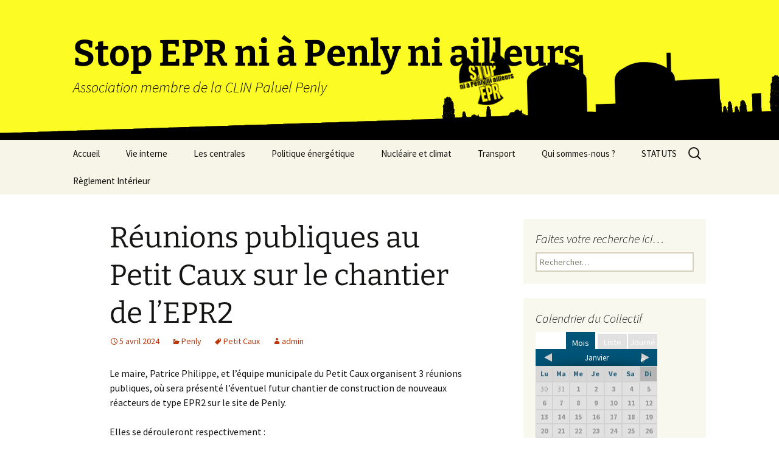

--- FILE ---
content_type: text/html; charset=UTF-8
request_url: https://stopeprpenly.org/reunions-publiques-au-petit-caux-sur-le-chantier-de-lepr2/
body_size: 16774
content:
<!DOCTYPE html>
<html dir="ltr" lang="fr-FR" prefix="og: https://ogp.me/ns#">
<head>
	<meta charset="UTF-8">
	<meta name="viewport" content="width=device-width, initial-scale=1.0">
	<title>Réunions publiques au Petit Caux sur le chantier de l’EPR2 - Stop EPR ni à Penly ni ailleurs</title>
	<link rel="profile" href="https://gmpg.org/xfn/11">
	<link rel="pingback" href="https://stopeprpenly.org/xmlrpc.php">
	
		<!-- All in One SEO 4.8.5 - aioseo.com -->
	<meta name="description" content="L&#039;équipe municipale du Petit Caux planifie 3 réunions pour présenter l&#039;éventuel futur chantier de l&#039;EPR2 de Penly." />
	<meta name="robots" content="max-image-preview:large" />
	<meta name="author" content="admin"/>
	<link rel="canonical" href="https://stopeprpenly.org/reunions-publiques-au-petit-caux-sur-le-chantier-de-lepr2/" />
	<meta name="generator" content="All in One SEO (AIOSEO) 4.8.5" />
		<meta property="og:locale" content="fr_FR" />
		<meta property="og:site_name" content="Stop EPR ni à Penly ni ailleurs - Association membre de la CLIN Paluel Penly" />
		<meta property="og:type" content="article" />
		<meta property="og:title" content="Réunions publiques au Petit Caux sur le chantier de l’EPR2 - Stop EPR ni à Penly ni ailleurs" />
		<meta property="og:description" content="L&#039;équipe municipale du Petit Caux planifie 3 réunions pour présenter l&#039;éventuel futur chantier de l&#039;EPR2 de Penly." />
		<meta property="og:url" content="https://stopeprpenly.org/reunions-publiques-au-petit-caux-sur-le-chantier-de-lepr2/" />
		<meta property="og:image" content="https://stopeprpenly.org/wp-content/uploads/2024/05/logo.jpg" />
		<meta property="og:image:secure_url" content="https://stopeprpenly.org/wp-content/uploads/2024/05/logo.jpg" />
		<meta property="og:image:width" content="200" />
		<meta property="og:image:height" content="196" />
		<meta property="article:published_time" content="2024-04-05T12:24:13+00:00" />
		<meta property="article:modified_time" content="2024-04-17T05:29:42+00:00" />
		<meta name="twitter:card" content="summary_large_image" />
		<meta name="twitter:site" content="@stopeprpenly" />
		<meta name="twitter:title" content="Réunions publiques au Petit Caux sur le chantier de l’EPR2 - Stop EPR ni à Penly ni ailleurs" />
		<meta name="twitter:description" content="L&#039;équipe municipale du Petit Caux planifie 3 réunions pour présenter l&#039;éventuel futur chantier de l&#039;EPR2 de Penly." />
		<meta name="twitter:creator" content="@stopeprpenly" />
		<meta name="twitter:image" content="https://stopeprpenly.org/wp-content/uploads/2024/05/logo.jpg" />
		<script type="application/ld+json" class="aioseo-schema">
			{"@context":"https:\/\/schema.org","@graph":[{"@type":"BlogPosting","@id":"https:\/\/stopeprpenly.org\/reunions-publiques-au-petit-caux-sur-le-chantier-de-lepr2\/#blogposting","name":"R\u00e9unions publiques au Petit Caux sur le chantier de l\u2019EPR2 - Stop EPR ni \u00e0 Penly ni ailleurs","headline":"R\u00e9unions publiques au Petit Caux sur le chantier de l&rsquo;EPR2","author":{"@id":"https:\/\/stopeprpenly.org\/author\/admin\/#author"},"publisher":{"@id":"https:\/\/stopeprpenly.org\/#organization"},"image":{"@type":"ImageObject","url":"https:\/\/upload.wikimedia.org\/wikipedia\/commons\/thumb\/1\/13\/Penly_nuclear_power_plant_-_aerial_view.jpg\/1024px-Penly_nuclear_power_plant_-_aerial_view.jpg","@id":"https:\/\/stopeprpenly.org\/reunions-publiques-au-petit-caux-sur-le-chantier-de-lepr2\/#articleImage"},"datePublished":"2024-04-05T14:24:13+02:00","dateModified":"2024-04-17T07:29:42+02:00","inLanguage":"fr-FR","mainEntityOfPage":{"@id":"https:\/\/stopeprpenly.org\/reunions-publiques-au-petit-caux-sur-le-chantier-de-lepr2\/#webpage"},"isPartOf":{"@id":"https:\/\/stopeprpenly.org\/reunions-publiques-au-petit-caux-sur-le-chantier-de-lepr2\/#webpage"},"articleSection":"Penly, Petit Caux"},{"@type":"BreadcrumbList","@id":"https:\/\/stopeprpenly.org\/reunions-publiques-au-petit-caux-sur-le-chantier-de-lepr2\/#breadcrumblist","itemListElement":[{"@type":"ListItem","@id":"https:\/\/stopeprpenly.org#listItem","position":1,"name":"Domicile","item":"https:\/\/stopeprpenly.org","nextItem":{"@type":"ListItem","@id":"https:\/\/stopeprpenly.org\/centrales\/#listItem","name":"Les centrales"}},{"@type":"ListItem","@id":"https:\/\/stopeprpenly.org\/centrales\/#listItem","position":2,"name":"Les centrales","item":"https:\/\/stopeprpenly.org\/centrales\/","nextItem":{"@type":"ListItem","@id":"https:\/\/stopeprpenly.org\/centrales\/centrale-penly\/#listItem","name":"Penly"},"previousItem":{"@type":"ListItem","@id":"https:\/\/stopeprpenly.org#listItem","name":"Domicile"}},{"@type":"ListItem","@id":"https:\/\/stopeprpenly.org\/centrales\/centrale-penly\/#listItem","position":3,"name":"Penly","item":"https:\/\/stopeprpenly.org\/centrales\/centrale-penly\/","nextItem":{"@type":"ListItem","@id":"https:\/\/stopeprpenly.org\/reunions-publiques-au-petit-caux-sur-le-chantier-de-lepr2\/#listItem","name":"R\u00e9unions publiques au Petit Caux sur le chantier de l&rsquo;EPR2"},"previousItem":{"@type":"ListItem","@id":"https:\/\/stopeprpenly.org\/centrales\/#listItem","name":"Les centrales"}},{"@type":"ListItem","@id":"https:\/\/stopeprpenly.org\/reunions-publiques-au-petit-caux-sur-le-chantier-de-lepr2\/#listItem","position":4,"name":"R\u00e9unions publiques au Petit Caux sur le chantier de l&rsquo;EPR2","previousItem":{"@type":"ListItem","@id":"https:\/\/stopeprpenly.org\/centrales\/centrale-penly\/#listItem","name":"Penly"}}]},{"@type":"Organization","@id":"https:\/\/stopeprpenly.org\/#organization","name":"Stop EPR ni \u00e0 Penly ni ailleurs","description":"Association membre de la CLIN Paluel Penly","url":"https:\/\/stopeprpenly.org\/","logo":{"@type":"ImageObject","url":"https:\/\/stopeprpenly.org\/wp-content\/uploads\/2024\/05\/logo.jpg","@id":"https:\/\/stopeprpenly.org\/reunions-publiques-au-petit-caux-sur-le-chantier-de-lepr2\/#organizationLogo","width":200,"height":196},"image":{"@id":"https:\/\/stopeprpenly.org\/reunions-publiques-au-petit-caux-sur-le-chantier-de-lepr2\/#organizationLogo"},"sameAs":["https:\/\/twitter.com\/stopeprpenly","https:\/\/instagram.com\/stopeprpenly","https:\/\/www.youtube.com\/@stopeprpenly"]},{"@type":"Person","@id":"https:\/\/stopeprpenly.org\/author\/admin\/#author","url":"https:\/\/stopeprpenly.org\/author\/admin\/","name":"admin"},{"@type":"WebPage","@id":"https:\/\/stopeprpenly.org\/reunions-publiques-au-petit-caux-sur-le-chantier-de-lepr2\/#webpage","url":"https:\/\/stopeprpenly.org\/reunions-publiques-au-petit-caux-sur-le-chantier-de-lepr2\/","name":"R\u00e9unions publiques au Petit Caux sur le chantier de l\u2019EPR2 - Stop EPR ni \u00e0 Penly ni ailleurs","description":"L'\u00e9quipe municipale du Petit Caux planifie 3 r\u00e9unions pour pr\u00e9senter l'\u00e9ventuel futur chantier de l'EPR2 de Penly.","inLanguage":"fr-FR","isPartOf":{"@id":"https:\/\/stopeprpenly.org\/#website"},"breadcrumb":{"@id":"https:\/\/stopeprpenly.org\/reunions-publiques-au-petit-caux-sur-le-chantier-de-lepr2\/#breadcrumblist"},"author":{"@id":"https:\/\/stopeprpenly.org\/author\/admin\/#author"},"creator":{"@id":"https:\/\/stopeprpenly.org\/author\/admin\/#author"},"datePublished":"2024-04-05T14:24:13+02:00","dateModified":"2024-04-17T07:29:42+02:00"},{"@type":"WebSite","@id":"https:\/\/stopeprpenly.org\/#website","url":"https:\/\/stopeprpenly.org\/","name":"Stop EPR ni \u00e0 Penly ni ailleurs","description":"Association membre de la CLIN Paluel Penly","inLanguage":"fr-FR","publisher":{"@id":"https:\/\/stopeprpenly.org\/#organization"}}]}
		</script>
		<!-- All in One SEO -->

<link rel="alternate" type="application/rss+xml" title="Stop EPR ni à Penly ni ailleurs &raquo; Flux" href="https://stopeprpenly.org/feed/" />
<link rel="alternate" type="application/rss+xml" title="Stop EPR ni à Penly ni ailleurs &raquo; Flux des commentaires" href="https://stopeprpenly.org/comments/feed/" />
<link rel="alternate" title="oEmbed (JSON)" type="application/json+oembed" href="https://stopeprpenly.org/wp-json/oembed/1.0/embed?url=https%3A%2F%2Fstopeprpenly.org%2Freunions-publiques-au-petit-caux-sur-le-chantier-de-lepr2%2F" />
<link rel="alternate" title="oEmbed (XML)" type="text/xml+oembed" href="https://stopeprpenly.org/wp-json/oembed/1.0/embed?url=https%3A%2F%2Fstopeprpenly.org%2Freunions-publiques-au-petit-caux-sur-le-chantier-de-lepr2%2F&#038;format=xml" />
<style id='wp-img-auto-sizes-contain-inline-css'>
img:is([sizes=auto i],[sizes^="auto," i]){contain-intrinsic-size:3000px 1500px}
/*# sourceURL=wp-img-auto-sizes-contain-inline-css */
</style>
<style id='wp-emoji-styles-inline-css'>

	img.wp-smiley, img.emoji {
		display: inline !important;
		border: none !important;
		box-shadow: none !important;
		height: 1em !important;
		width: 1em !important;
		margin: 0 0.07em !important;
		vertical-align: -0.1em !important;
		background: none !important;
		padding: 0 !important;
	}
/*# sourceURL=wp-emoji-styles-inline-css */
</style>
<style id='wp-block-library-inline-css'>
:root{--wp-block-synced-color:#7a00df;--wp-block-synced-color--rgb:122,0,223;--wp-bound-block-color:var(--wp-block-synced-color);--wp-editor-canvas-background:#ddd;--wp-admin-theme-color:#007cba;--wp-admin-theme-color--rgb:0,124,186;--wp-admin-theme-color-darker-10:#006ba1;--wp-admin-theme-color-darker-10--rgb:0,107,160.5;--wp-admin-theme-color-darker-20:#005a87;--wp-admin-theme-color-darker-20--rgb:0,90,135;--wp-admin-border-width-focus:2px}@media (min-resolution:192dpi){:root{--wp-admin-border-width-focus:1.5px}}.wp-element-button{cursor:pointer}:root .has-very-light-gray-background-color{background-color:#eee}:root .has-very-dark-gray-background-color{background-color:#313131}:root .has-very-light-gray-color{color:#eee}:root .has-very-dark-gray-color{color:#313131}:root .has-vivid-green-cyan-to-vivid-cyan-blue-gradient-background{background:linear-gradient(135deg,#00d084,#0693e3)}:root .has-purple-crush-gradient-background{background:linear-gradient(135deg,#34e2e4,#4721fb 50%,#ab1dfe)}:root .has-hazy-dawn-gradient-background{background:linear-gradient(135deg,#faaca8,#dad0ec)}:root .has-subdued-olive-gradient-background{background:linear-gradient(135deg,#fafae1,#67a671)}:root .has-atomic-cream-gradient-background{background:linear-gradient(135deg,#fdd79a,#004a59)}:root .has-nightshade-gradient-background{background:linear-gradient(135deg,#330968,#31cdcf)}:root .has-midnight-gradient-background{background:linear-gradient(135deg,#020381,#2874fc)}:root{--wp--preset--font-size--normal:16px;--wp--preset--font-size--huge:42px}.has-regular-font-size{font-size:1em}.has-larger-font-size{font-size:2.625em}.has-normal-font-size{font-size:var(--wp--preset--font-size--normal)}.has-huge-font-size{font-size:var(--wp--preset--font-size--huge)}.has-text-align-center{text-align:center}.has-text-align-left{text-align:left}.has-text-align-right{text-align:right}.has-fit-text{white-space:nowrap!important}#end-resizable-editor-section{display:none}.aligncenter{clear:both}.items-justified-left{justify-content:flex-start}.items-justified-center{justify-content:center}.items-justified-right{justify-content:flex-end}.items-justified-space-between{justify-content:space-between}.screen-reader-text{border:0;clip-path:inset(50%);height:1px;margin:-1px;overflow:hidden;padding:0;position:absolute;width:1px;word-wrap:normal!important}.screen-reader-text:focus{background-color:#ddd;clip-path:none;color:#444;display:block;font-size:1em;height:auto;left:5px;line-height:normal;padding:15px 23px 14px;text-decoration:none;top:5px;width:auto;z-index:100000}html :where(.has-border-color){border-style:solid}html :where([style*=border-top-color]){border-top-style:solid}html :where([style*=border-right-color]){border-right-style:solid}html :where([style*=border-bottom-color]){border-bottom-style:solid}html :where([style*=border-left-color]){border-left-style:solid}html :where([style*=border-width]){border-style:solid}html :where([style*=border-top-width]){border-top-style:solid}html :where([style*=border-right-width]){border-right-style:solid}html :where([style*=border-bottom-width]){border-bottom-style:solid}html :where([style*=border-left-width]){border-left-style:solid}html :where(img[class*=wp-image-]){height:auto;max-width:100%}:where(figure){margin:0 0 1em}html :where(.is-position-sticky){--wp-admin--admin-bar--position-offset:var(--wp-admin--admin-bar--height,0px)}@media screen and (max-width:600px){html :where(.is-position-sticky){--wp-admin--admin-bar--position-offset:0px}}

/*# sourceURL=wp-block-library-inline-css */
</style><style id='wp-block-image-inline-css'>
.wp-block-image>a,.wp-block-image>figure>a{display:inline-block}.wp-block-image img{box-sizing:border-box;height:auto;max-width:100%;vertical-align:bottom}@media not (prefers-reduced-motion){.wp-block-image img.hide{visibility:hidden}.wp-block-image img.show{animation:show-content-image .4s}}.wp-block-image[style*=border-radius] img,.wp-block-image[style*=border-radius]>a{border-radius:inherit}.wp-block-image.has-custom-border img{box-sizing:border-box}.wp-block-image.aligncenter{text-align:center}.wp-block-image.alignfull>a,.wp-block-image.alignwide>a{width:100%}.wp-block-image.alignfull img,.wp-block-image.alignwide img{height:auto;width:100%}.wp-block-image .aligncenter,.wp-block-image .alignleft,.wp-block-image .alignright,.wp-block-image.aligncenter,.wp-block-image.alignleft,.wp-block-image.alignright{display:table}.wp-block-image .aligncenter>figcaption,.wp-block-image .alignleft>figcaption,.wp-block-image .alignright>figcaption,.wp-block-image.aligncenter>figcaption,.wp-block-image.alignleft>figcaption,.wp-block-image.alignright>figcaption{caption-side:bottom;display:table-caption}.wp-block-image .alignleft{float:left;margin:.5em 1em .5em 0}.wp-block-image .alignright{float:right;margin:.5em 0 .5em 1em}.wp-block-image .aligncenter{margin-left:auto;margin-right:auto}.wp-block-image :where(figcaption){margin-bottom:1em;margin-top:.5em}.wp-block-image.is-style-circle-mask img{border-radius:9999px}@supports ((-webkit-mask-image:none) or (mask-image:none)) or (-webkit-mask-image:none){.wp-block-image.is-style-circle-mask img{border-radius:0;-webkit-mask-image:url('data:image/svg+xml;utf8,<svg viewBox="0 0 100 100" xmlns="http://www.w3.org/2000/svg"><circle cx="50" cy="50" r="50"/></svg>');mask-image:url('data:image/svg+xml;utf8,<svg viewBox="0 0 100 100" xmlns="http://www.w3.org/2000/svg"><circle cx="50" cy="50" r="50"/></svg>');mask-mode:alpha;-webkit-mask-position:center;mask-position:center;-webkit-mask-repeat:no-repeat;mask-repeat:no-repeat;-webkit-mask-size:contain;mask-size:contain}}:root :where(.wp-block-image.is-style-rounded img,.wp-block-image .is-style-rounded img){border-radius:9999px}.wp-block-image figure{margin:0}.wp-lightbox-container{display:flex;flex-direction:column;position:relative}.wp-lightbox-container img{cursor:zoom-in}.wp-lightbox-container img:hover+button{opacity:1}.wp-lightbox-container button{align-items:center;backdrop-filter:blur(16px) saturate(180%);background-color:#5a5a5a40;border:none;border-radius:4px;cursor:zoom-in;display:flex;height:20px;justify-content:center;opacity:0;padding:0;position:absolute;right:16px;text-align:center;top:16px;width:20px;z-index:100}@media not (prefers-reduced-motion){.wp-lightbox-container button{transition:opacity .2s ease}}.wp-lightbox-container button:focus-visible{outline:3px auto #5a5a5a40;outline:3px auto -webkit-focus-ring-color;outline-offset:3px}.wp-lightbox-container button:hover{cursor:pointer;opacity:1}.wp-lightbox-container button:focus{opacity:1}.wp-lightbox-container button:focus,.wp-lightbox-container button:hover,.wp-lightbox-container button:not(:hover):not(:active):not(.has-background){background-color:#5a5a5a40;border:none}.wp-lightbox-overlay{box-sizing:border-box;cursor:zoom-out;height:100vh;left:0;overflow:hidden;position:fixed;top:0;visibility:hidden;width:100%;z-index:100000}.wp-lightbox-overlay .close-button{align-items:center;cursor:pointer;display:flex;justify-content:center;min-height:40px;min-width:40px;padding:0;position:absolute;right:calc(env(safe-area-inset-right) + 16px);top:calc(env(safe-area-inset-top) + 16px);z-index:5000000}.wp-lightbox-overlay .close-button:focus,.wp-lightbox-overlay .close-button:hover,.wp-lightbox-overlay .close-button:not(:hover):not(:active):not(.has-background){background:none;border:none}.wp-lightbox-overlay .lightbox-image-container{height:var(--wp--lightbox-container-height);left:50%;overflow:hidden;position:absolute;top:50%;transform:translate(-50%,-50%);transform-origin:top left;width:var(--wp--lightbox-container-width);z-index:9999999999}.wp-lightbox-overlay .wp-block-image{align-items:center;box-sizing:border-box;display:flex;height:100%;justify-content:center;margin:0;position:relative;transform-origin:0 0;width:100%;z-index:3000000}.wp-lightbox-overlay .wp-block-image img{height:var(--wp--lightbox-image-height);min-height:var(--wp--lightbox-image-height);min-width:var(--wp--lightbox-image-width);width:var(--wp--lightbox-image-width)}.wp-lightbox-overlay .wp-block-image figcaption{display:none}.wp-lightbox-overlay button{background:none;border:none}.wp-lightbox-overlay .scrim{background-color:#fff;height:100%;opacity:.9;position:absolute;width:100%;z-index:2000000}.wp-lightbox-overlay.active{visibility:visible}@media not (prefers-reduced-motion){.wp-lightbox-overlay.active{animation:turn-on-visibility .25s both}.wp-lightbox-overlay.active img{animation:turn-on-visibility .35s both}.wp-lightbox-overlay.show-closing-animation:not(.active){animation:turn-off-visibility .35s both}.wp-lightbox-overlay.show-closing-animation:not(.active) img{animation:turn-off-visibility .25s both}.wp-lightbox-overlay.zoom.active{animation:none;opacity:1;visibility:visible}.wp-lightbox-overlay.zoom.active .lightbox-image-container{animation:lightbox-zoom-in .4s}.wp-lightbox-overlay.zoom.active .lightbox-image-container img{animation:none}.wp-lightbox-overlay.zoom.active .scrim{animation:turn-on-visibility .4s forwards}.wp-lightbox-overlay.zoom.show-closing-animation:not(.active){animation:none}.wp-lightbox-overlay.zoom.show-closing-animation:not(.active) .lightbox-image-container{animation:lightbox-zoom-out .4s}.wp-lightbox-overlay.zoom.show-closing-animation:not(.active) .lightbox-image-container img{animation:none}.wp-lightbox-overlay.zoom.show-closing-animation:not(.active) .scrim{animation:turn-off-visibility .4s forwards}}@keyframes show-content-image{0%{visibility:hidden}99%{visibility:hidden}to{visibility:visible}}@keyframes turn-on-visibility{0%{opacity:0}to{opacity:1}}@keyframes turn-off-visibility{0%{opacity:1;visibility:visible}99%{opacity:0;visibility:visible}to{opacity:0;visibility:hidden}}@keyframes lightbox-zoom-in{0%{transform:translate(calc((-100vw + var(--wp--lightbox-scrollbar-width))/2 + var(--wp--lightbox-initial-left-position)),calc(-50vh + var(--wp--lightbox-initial-top-position))) scale(var(--wp--lightbox-scale))}to{transform:translate(-50%,-50%) scale(1)}}@keyframes lightbox-zoom-out{0%{transform:translate(-50%,-50%) scale(1);visibility:visible}99%{visibility:visible}to{transform:translate(calc((-100vw + var(--wp--lightbox-scrollbar-width))/2 + var(--wp--lightbox-initial-left-position)),calc(-50vh + var(--wp--lightbox-initial-top-position))) scale(var(--wp--lightbox-scale));visibility:hidden}}
/*# sourceURL=https://stopeprpenly.org/wp-includes/blocks/image/style.min.css */
</style>
<style id='wp-block-image-theme-inline-css'>
:root :where(.wp-block-image figcaption){color:#555;font-size:13px;text-align:center}.is-dark-theme :root :where(.wp-block-image figcaption){color:#ffffffa6}.wp-block-image{margin:0 0 1em}
/*# sourceURL=https://stopeprpenly.org/wp-includes/blocks/image/theme.min.css */
</style>
<style id='wp-block-paragraph-inline-css'>
.is-small-text{font-size:.875em}.is-regular-text{font-size:1em}.is-large-text{font-size:2.25em}.is-larger-text{font-size:3em}.has-drop-cap:not(:focus):first-letter{float:left;font-size:8.4em;font-style:normal;font-weight:100;line-height:.68;margin:.05em .1em 0 0;text-transform:uppercase}body.rtl .has-drop-cap:not(:focus):first-letter{float:none;margin-left:.1em}p.has-drop-cap.has-background{overflow:hidden}:root :where(p.has-background){padding:1.25em 2.375em}:where(p.has-text-color:not(.has-link-color)) a{color:inherit}p.has-text-align-left[style*="writing-mode:vertical-lr"],p.has-text-align-right[style*="writing-mode:vertical-rl"]{rotate:180deg}
/*# sourceURL=https://stopeprpenly.org/wp-includes/blocks/paragraph/style.min.css */
</style>
<style id='global-styles-inline-css'>
:root{--wp--preset--aspect-ratio--square: 1;--wp--preset--aspect-ratio--4-3: 4/3;--wp--preset--aspect-ratio--3-4: 3/4;--wp--preset--aspect-ratio--3-2: 3/2;--wp--preset--aspect-ratio--2-3: 2/3;--wp--preset--aspect-ratio--16-9: 16/9;--wp--preset--aspect-ratio--9-16: 9/16;--wp--preset--color--black: #000000;--wp--preset--color--cyan-bluish-gray: #abb8c3;--wp--preset--color--white: #fff;--wp--preset--color--pale-pink: #f78da7;--wp--preset--color--vivid-red: #cf2e2e;--wp--preset--color--luminous-vivid-orange: #ff6900;--wp--preset--color--luminous-vivid-amber: #fcb900;--wp--preset--color--light-green-cyan: #7bdcb5;--wp--preset--color--vivid-green-cyan: #00d084;--wp--preset--color--pale-cyan-blue: #8ed1fc;--wp--preset--color--vivid-cyan-blue: #0693e3;--wp--preset--color--vivid-purple: #9b51e0;--wp--preset--color--dark-gray: #141412;--wp--preset--color--red: #bc360a;--wp--preset--color--medium-orange: #db572f;--wp--preset--color--light-orange: #ea9629;--wp--preset--color--yellow: #fbca3c;--wp--preset--color--dark-brown: #220e10;--wp--preset--color--medium-brown: #722d19;--wp--preset--color--light-brown: #eadaa6;--wp--preset--color--beige: #e8e5ce;--wp--preset--color--off-white: #f7f5e7;--wp--preset--gradient--vivid-cyan-blue-to-vivid-purple: linear-gradient(135deg,rgb(6,147,227) 0%,rgb(155,81,224) 100%);--wp--preset--gradient--light-green-cyan-to-vivid-green-cyan: linear-gradient(135deg,rgb(122,220,180) 0%,rgb(0,208,130) 100%);--wp--preset--gradient--luminous-vivid-amber-to-luminous-vivid-orange: linear-gradient(135deg,rgb(252,185,0) 0%,rgb(255,105,0) 100%);--wp--preset--gradient--luminous-vivid-orange-to-vivid-red: linear-gradient(135deg,rgb(255,105,0) 0%,rgb(207,46,46) 100%);--wp--preset--gradient--very-light-gray-to-cyan-bluish-gray: linear-gradient(135deg,rgb(238,238,238) 0%,rgb(169,184,195) 100%);--wp--preset--gradient--cool-to-warm-spectrum: linear-gradient(135deg,rgb(74,234,220) 0%,rgb(151,120,209) 20%,rgb(207,42,186) 40%,rgb(238,44,130) 60%,rgb(251,105,98) 80%,rgb(254,248,76) 100%);--wp--preset--gradient--blush-light-purple: linear-gradient(135deg,rgb(255,206,236) 0%,rgb(152,150,240) 100%);--wp--preset--gradient--blush-bordeaux: linear-gradient(135deg,rgb(254,205,165) 0%,rgb(254,45,45) 50%,rgb(107,0,62) 100%);--wp--preset--gradient--luminous-dusk: linear-gradient(135deg,rgb(255,203,112) 0%,rgb(199,81,192) 50%,rgb(65,88,208) 100%);--wp--preset--gradient--pale-ocean: linear-gradient(135deg,rgb(255,245,203) 0%,rgb(182,227,212) 50%,rgb(51,167,181) 100%);--wp--preset--gradient--electric-grass: linear-gradient(135deg,rgb(202,248,128) 0%,rgb(113,206,126) 100%);--wp--preset--gradient--midnight: linear-gradient(135deg,rgb(2,3,129) 0%,rgb(40,116,252) 100%);--wp--preset--gradient--autumn-brown: linear-gradient(135deg, rgba(226,45,15,1) 0%, rgba(158,25,13,1) 100%);--wp--preset--gradient--sunset-yellow: linear-gradient(135deg, rgba(233,139,41,1) 0%, rgba(238,179,95,1) 100%);--wp--preset--gradient--light-sky: linear-gradient(135deg,rgba(228,228,228,1.0) 0%,rgba(208,225,252,1.0) 100%);--wp--preset--gradient--dark-sky: linear-gradient(135deg,rgba(0,0,0,1.0) 0%,rgba(56,61,69,1.0) 100%);--wp--preset--font-size--small: 13px;--wp--preset--font-size--medium: 20px;--wp--preset--font-size--large: 36px;--wp--preset--font-size--x-large: 42px;--wp--preset--spacing--20: 0.44rem;--wp--preset--spacing--30: 0.67rem;--wp--preset--spacing--40: 1rem;--wp--preset--spacing--50: 1.5rem;--wp--preset--spacing--60: 2.25rem;--wp--preset--spacing--70: 3.38rem;--wp--preset--spacing--80: 5.06rem;--wp--preset--shadow--natural: 6px 6px 9px rgba(0, 0, 0, 0.2);--wp--preset--shadow--deep: 12px 12px 50px rgba(0, 0, 0, 0.4);--wp--preset--shadow--sharp: 6px 6px 0px rgba(0, 0, 0, 0.2);--wp--preset--shadow--outlined: 6px 6px 0px -3px rgb(255, 255, 255), 6px 6px rgb(0, 0, 0);--wp--preset--shadow--crisp: 6px 6px 0px rgb(0, 0, 0);}:where(.is-layout-flex){gap: 0.5em;}:where(.is-layout-grid){gap: 0.5em;}body .is-layout-flex{display: flex;}.is-layout-flex{flex-wrap: wrap;align-items: center;}.is-layout-flex > :is(*, div){margin: 0;}body .is-layout-grid{display: grid;}.is-layout-grid > :is(*, div){margin: 0;}:where(.wp-block-columns.is-layout-flex){gap: 2em;}:where(.wp-block-columns.is-layout-grid){gap: 2em;}:where(.wp-block-post-template.is-layout-flex){gap: 1.25em;}:where(.wp-block-post-template.is-layout-grid){gap: 1.25em;}.has-black-color{color: var(--wp--preset--color--black) !important;}.has-cyan-bluish-gray-color{color: var(--wp--preset--color--cyan-bluish-gray) !important;}.has-white-color{color: var(--wp--preset--color--white) !important;}.has-pale-pink-color{color: var(--wp--preset--color--pale-pink) !important;}.has-vivid-red-color{color: var(--wp--preset--color--vivid-red) !important;}.has-luminous-vivid-orange-color{color: var(--wp--preset--color--luminous-vivid-orange) !important;}.has-luminous-vivid-amber-color{color: var(--wp--preset--color--luminous-vivid-amber) !important;}.has-light-green-cyan-color{color: var(--wp--preset--color--light-green-cyan) !important;}.has-vivid-green-cyan-color{color: var(--wp--preset--color--vivid-green-cyan) !important;}.has-pale-cyan-blue-color{color: var(--wp--preset--color--pale-cyan-blue) !important;}.has-vivid-cyan-blue-color{color: var(--wp--preset--color--vivid-cyan-blue) !important;}.has-vivid-purple-color{color: var(--wp--preset--color--vivid-purple) !important;}.has-black-background-color{background-color: var(--wp--preset--color--black) !important;}.has-cyan-bluish-gray-background-color{background-color: var(--wp--preset--color--cyan-bluish-gray) !important;}.has-white-background-color{background-color: var(--wp--preset--color--white) !important;}.has-pale-pink-background-color{background-color: var(--wp--preset--color--pale-pink) !important;}.has-vivid-red-background-color{background-color: var(--wp--preset--color--vivid-red) !important;}.has-luminous-vivid-orange-background-color{background-color: var(--wp--preset--color--luminous-vivid-orange) !important;}.has-luminous-vivid-amber-background-color{background-color: var(--wp--preset--color--luminous-vivid-amber) !important;}.has-light-green-cyan-background-color{background-color: var(--wp--preset--color--light-green-cyan) !important;}.has-vivid-green-cyan-background-color{background-color: var(--wp--preset--color--vivid-green-cyan) !important;}.has-pale-cyan-blue-background-color{background-color: var(--wp--preset--color--pale-cyan-blue) !important;}.has-vivid-cyan-blue-background-color{background-color: var(--wp--preset--color--vivid-cyan-blue) !important;}.has-vivid-purple-background-color{background-color: var(--wp--preset--color--vivid-purple) !important;}.has-black-border-color{border-color: var(--wp--preset--color--black) !important;}.has-cyan-bluish-gray-border-color{border-color: var(--wp--preset--color--cyan-bluish-gray) !important;}.has-white-border-color{border-color: var(--wp--preset--color--white) !important;}.has-pale-pink-border-color{border-color: var(--wp--preset--color--pale-pink) !important;}.has-vivid-red-border-color{border-color: var(--wp--preset--color--vivid-red) !important;}.has-luminous-vivid-orange-border-color{border-color: var(--wp--preset--color--luminous-vivid-orange) !important;}.has-luminous-vivid-amber-border-color{border-color: var(--wp--preset--color--luminous-vivid-amber) !important;}.has-light-green-cyan-border-color{border-color: var(--wp--preset--color--light-green-cyan) !important;}.has-vivid-green-cyan-border-color{border-color: var(--wp--preset--color--vivid-green-cyan) !important;}.has-pale-cyan-blue-border-color{border-color: var(--wp--preset--color--pale-cyan-blue) !important;}.has-vivid-cyan-blue-border-color{border-color: var(--wp--preset--color--vivid-cyan-blue) !important;}.has-vivid-purple-border-color{border-color: var(--wp--preset--color--vivid-purple) !important;}.has-vivid-cyan-blue-to-vivid-purple-gradient-background{background: var(--wp--preset--gradient--vivid-cyan-blue-to-vivid-purple) !important;}.has-light-green-cyan-to-vivid-green-cyan-gradient-background{background: var(--wp--preset--gradient--light-green-cyan-to-vivid-green-cyan) !important;}.has-luminous-vivid-amber-to-luminous-vivid-orange-gradient-background{background: var(--wp--preset--gradient--luminous-vivid-amber-to-luminous-vivid-orange) !important;}.has-luminous-vivid-orange-to-vivid-red-gradient-background{background: var(--wp--preset--gradient--luminous-vivid-orange-to-vivid-red) !important;}.has-very-light-gray-to-cyan-bluish-gray-gradient-background{background: var(--wp--preset--gradient--very-light-gray-to-cyan-bluish-gray) !important;}.has-cool-to-warm-spectrum-gradient-background{background: var(--wp--preset--gradient--cool-to-warm-spectrum) !important;}.has-blush-light-purple-gradient-background{background: var(--wp--preset--gradient--blush-light-purple) !important;}.has-blush-bordeaux-gradient-background{background: var(--wp--preset--gradient--blush-bordeaux) !important;}.has-luminous-dusk-gradient-background{background: var(--wp--preset--gradient--luminous-dusk) !important;}.has-pale-ocean-gradient-background{background: var(--wp--preset--gradient--pale-ocean) !important;}.has-electric-grass-gradient-background{background: var(--wp--preset--gradient--electric-grass) !important;}.has-midnight-gradient-background{background: var(--wp--preset--gradient--midnight) !important;}.has-small-font-size{font-size: var(--wp--preset--font-size--small) !important;}.has-medium-font-size{font-size: var(--wp--preset--font-size--medium) !important;}.has-large-font-size{font-size: var(--wp--preset--font-size--large) !important;}.has-x-large-font-size{font-size: var(--wp--preset--font-size--x-large) !important;}
/*# sourceURL=global-styles-inline-css */
</style>

<style id='classic-theme-styles-inline-css'>
/*! This file is auto-generated */
.wp-block-button__link{color:#fff;background-color:#32373c;border-radius:9999px;box-shadow:none;text-decoration:none;padding:calc(.667em + 2px) calc(1.333em + 2px);font-size:1.125em}.wp-block-file__button{background:#32373c;color:#fff;text-decoration:none}
/*# sourceURL=/wp-includes/css/classic-themes.min.css */
</style>
<link rel='stylesheet' id='contact-form-7-css' href='https://stopeprpenly.org/wp-content/plugins/contact-form-7/includes/css/styles.css?ver=6.1.4' media='all' />
<link rel='stylesheet' id='thickbox.css-css' href='https://stopeprpenly.org/wp-includes/js/thickbox/thickbox.css?ver=1.0' media='all' />
<link rel='stylesheet' id='dashicons-css' href='https://stopeprpenly.org/wp-includes/css/dashicons.min.css?ver=6.9' media='all' />
<link rel='stylesheet' id='thickbox-css' href='https://stopeprpenly.org/wp-includes/js/thickbox/thickbox.css?ver=6.9' media='all' />
<link rel='stylesheet' id='twentythirteen-fonts-css' href='https://stopeprpenly.org/wp-content/themes/twentythirteen/fonts/source-sans-pro-plus-bitter.css?ver=20230328' media='all' />
<link rel='stylesheet' id='genericons-css' href='https://stopeprpenly.org/wp-content/themes/twentythirteen/genericons/genericons.css?ver=20251101' media='all' />
<link rel='stylesheet' id='twentythirteen-style-css' href='https://stopeprpenly.org/wp-content/themes/twentythirteen/style.css?ver=20251202' media='all' />
<link rel='stylesheet' id='twentythirteen-block-style-css' href='https://stopeprpenly.org/wp-content/themes/twentythirteen/css/blocks.css?ver=20240520' media='all' />
<script src="https://stopeprpenly.org/wp-includes/js/jquery/jquery.min.js?ver=3.7.1" id="jquery-core-js"></script>
<script src="https://stopeprpenly.org/wp-includes/js/jquery/jquery-migrate.min.js?ver=3.4.1" id="jquery-migrate-js"></script>
<script src="https://stopeprpenly.org/wp-content/themes/twentythirteen/js/functions.js?ver=20250727" id="twentythirteen-script-js" defer data-wp-strategy="defer"></script>
<script src="https://stopeprpenly.org/wp-content/plugins/spider-event-calendar/elements/calendar.js?ver=1.5.65" id="Calendar-js"></script>
<script src="https://stopeprpenly.org/wp-content/plugins/spider-event-calendar/elements/calendar-setup.js?ver=1.5.65" id="calendar-setup-js"></script>
<script src="https://stopeprpenly.org/wp-content/plugins/spider-event-calendar/elements/calendar_function.js?ver=1.5.65" id="calendar_function-js"></script>
<link rel="https://api.w.org/" href="https://stopeprpenly.org/wp-json/" /><link rel="alternate" title="JSON" type="application/json" href="https://stopeprpenly.org/wp-json/wp/v2/posts/1502" /><link rel="EditURI" type="application/rsd+xml" title="RSD" href="https://stopeprpenly.org/xmlrpc.php?rsd" />
<meta name="generator" content="WordPress 6.9" />
<link rel='shortlink' href='https://stopeprpenly.org/?p=1502' />
<link rel="alternate" type="application/feed+json" title="Stop EPR ni à Penly ni ailleurs &raquo; JSON Feed" href="https://stopeprpenly.org/feed/json/" />
  <script>
    var xx_cal_xx = '&';
  </script>
  <style data-context="foundation-flickity-css">/*! Flickity v2.0.2
http://flickity.metafizzy.co
---------------------------------------------- */.flickity-enabled{position:relative}.flickity-enabled:focus{outline:0}.flickity-viewport{overflow:hidden;position:relative;height:100%}.flickity-slider{position:absolute;width:100%;height:100%}.flickity-enabled.is-draggable{-webkit-tap-highlight-color:transparent;tap-highlight-color:transparent;-webkit-user-select:none;-moz-user-select:none;-ms-user-select:none;user-select:none}.flickity-enabled.is-draggable .flickity-viewport{cursor:move;cursor:-webkit-grab;cursor:grab}.flickity-enabled.is-draggable .flickity-viewport.is-pointer-down{cursor:-webkit-grabbing;cursor:grabbing}.flickity-prev-next-button{position:absolute;top:50%;width:44px;height:44px;border:none;border-radius:50%;background:#fff;background:hsla(0,0%,100%,.75);cursor:pointer;-webkit-transform:translateY(-50%);transform:translateY(-50%)}.flickity-prev-next-button:hover{background:#fff}.flickity-prev-next-button:focus{outline:0;box-shadow:0 0 0 5px #09f}.flickity-prev-next-button:active{opacity:.6}.flickity-prev-next-button.previous{left:10px}.flickity-prev-next-button.next{right:10px}.flickity-rtl .flickity-prev-next-button.previous{left:auto;right:10px}.flickity-rtl .flickity-prev-next-button.next{right:auto;left:10px}.flickity-prev-next-button:disabled{opacity:.3;cursor:auto}.flickity-prev-next-button svg{position:absolute;left:20%;top:20%;width:60%;height:60%}.flickity-prev-next-button .arrow{fill:#333}.flickity-page-dots{position:absolute;width:100%;bottom:-25px;padding:0;margin:0;list-style:none;text-align:center;line-height:1}.flickity-rtl .flickity-page-dots{direction:rtl}.flickity-page-dots .dot{display:inline-block;width:10px;height:10px;margin:0 8px;background:#333;border-radius:50%;opacity:.25;cursor:pointer}.flickity-page-dots .dot.is-selected{opacity:1}</style><style data-context="foundation-slideout-css">.slideout-menu{position:fixed;left:0;top:0;bottom:0;right:auto;z-index:0;width:256px;overflow-y:auto;-webkit-overflow-scrolling:touch;display:none}.slideout-menu.pushit-right{left:auto;right:0}.slideout-panel{position:relative;z-index:1;will-change:transform}.slideout-open,.slideout-open .slideout-panel,.slideout-open body{overflow:hidden}.slideout-open .slideout-menu{display:block}.pushit{display:none}</style>	<style type="text/css" id="twentythirteen-header-css">
		.site-header {
		background: url(https://stopeprpenly.org/wp-content/uploads/2014/03/en_tete_copie9.jpg) no-repeat scroll top;
		background-size: 1600px auto;
	}
	@media (max-width: 767px) {
		.site-header {
			background-size: 768px auto;
		}
	}
	@media (max-width: 359px) {
		.site-header {
			background-size: 360px auto;
		}
	}
				.site-title,
		.site-description {
			color: #000000;
		}
		</style>
	<style>.ios7.web-app-mode.has-fixed header{ background-color: rgba(3,122,221,.88);}</style><link rel='stylesheet' id='spcalendar-jos-css' href='https://stopeprpenly.org/wp-content/plugins/spider-event-calendar/elements/calendar-jos.css?ver=1.5.65' media='' />
<link rel='stylesheet' id='wp-color-picker-css' href='https://stopeprpenly.org/wp-admin/css/color-picker.min.css?ver=6.9' media='all' />
</head>

<body class="wp-singular post-template-default single single-post postid-1502 single-format-standard wp-embed-responsive wp-theme-twentythirteen sidebar no-avatars">
		<div id="page" class="hfeed site">
		<a class="screen-reader-text skip-link" href="#content">
			Aller au contenu		</a>
		<header id="masthead" class="site-header">
						<a class="home-link" href="https://stopeprpenly.org/" rel="home" >
									<h1 class="site-title">Stop EPR ni à Penly ni ailleurs</h1>
													<h2 class="site-description">Association membre de la CLIN Paluel Penly</h2>
							</a>

			<div id="navbar" class="navbar">
				<nav id="site-navigation" class="navigation main-navigation">
					<button class="menu-toggle">Menu</button>
					<div class="menu-navigation-container"><ul id="primary-menu" class="nav-menu"><li id="menu-item-28" class="menu-item menu-item-type-custom menu-item-object-custom menu-item-home menu-item-28"><a href="http://stopeprpenly.org/">Accueil</a></li>
<li id="menu-item-120" class="menu-item menu-item-type-taxonomy menu-item-object-category menu-item-has-children menu-item-120"><a href="https://stopeprpenly.org/vie-interne/" title="VieInterne">Vie interne</a>
<ul class="sub-menu">
	<li id="menu-item-1540" class="menu-item menu-item-type-taxonomy menu-item-object-category menu-item-1540"><a href="https://stopeprpenly.org/vie-interne/activites-collectisenpna/">Activités du Collectif SENPNA</a></li>
	<li id="menu-item-1541" class="menu-item menu-item-type-taxonomy menu-item-object-category menu-item-1541"><a href="https://stopeprpenly.org/vie-interne/activites-clin76-paluel-penly/">Activités à la CLIN76</a></li>
	<li id="menu-item-1542" class="menu-item menu-item-type-taxonomy menu-item-object-category menu-item-1542"><a href="https://stopeprpenly.org/vie-interne/agenda-collectif-senpna/">Agenda du Collectif SENPNA</a></li>
</ul>
</li>
<li id="menu-item-45" class="menu-item menu-item-type-taxonomy menu-item-object-category current-post-ancestor menu-item-has-children menu-item-45"><a href="https://stopeprpenly.org/centrales/">Les centrales</a>
<ul class="sub-menu">
	<li id="menu-item-71" class="menu-item menu-item-type-taxonomy menu-item-object-category menu-item-71"><a href="https://stopeprpenly.org/centrales/centrale-paluel/">Paluel</a></li>
	<li id="menu-item-103" class="menu-item menu-item-type-taxonomy menu-item-object-category current-post-ancestor current-menu-parent current-post-parent menu-item-103"><a href="https://stopeprpenly.org/centrales/centrale-penly/">Penly</a></li>
	<li id="menu-item-158" class="menu-item menu-item-type-taxonomy menu-item-object-category current-post-ancestor menu-item-158"><a href="https://stopeprpenly.org/centrales/" title="EPR">EPR Penly III</a></li>
</ul>
</li>
<li id="menu-item-41" class="menu-item menu-item-type-taxonomy menu-item-object-category menu-item-has-children menu-item-41"><a href="https://stopeprpenly.org/politique-energetique/">Politique énergétique</a>
<ul class="sub-menu">
	<li id="menu-item-43" class="menu-item menu-item-type-taxonomy menu-item-object-category menu-item-43"><a href="https://stopeprpenly.org/politique-energetique/economies-energie/">Économies d&rsquo;énergie</a></li>
	<li id="menu-item-42" class="menu-item menu-item-type-taxonomy menu-item-object-category menu-item-42"><a href="https://stopeprpenly.org/politique-energetique/alternatives-nucleaires/">Alternatives aux nucléaires</a></li>
</ul>
</li>
<li id="menu-item-1473" class="menu-item menu-item-type-taxonomy menu-item-object-category menu-item-1473"><a href="https://stopeprpenly.org/nucleaire-et-climat/">Nucléaire et climat</a></li>
<li id="menu-item-104" class="menu-item menu-item-type-taxonomy menu-item-object-category menu-item-104"><a href="https://stopeprpenly.org/transport/">Transport</a></li>
<li id="menu-item-206" class="menu-item menu-item-type-post_type menu-item-object-page menu-item-has-children menu-item-206"><a href="https://stopeprpenly.org/qui-sommes-nous/">Qui sommes-nous ?</a>
<ul class="sub-menu">
	<li id="menu-item-346" class="menu-item menu-item-type-post_type menu-item-object-page menu-item-346"><a href="https://stopeprpenly.org/contacts-2/">Contacts</a></li>
	<li id="menu-item-36" class="menu-item menu-item-type-post_type menu-item-object-page menu-item-36"><a href="https://stopeprpenly.org/liens/">Liens</a></li>
	<li id="menu-item-1474" class="menu-item menu-item-type-taxonomy menu-item-object-category menu-item-1474"><a href="https://stopeprpenly.org/cp/">Communiqué de presse</a></li>
</ul>
</li>
<li id="menu-item-1593" class="menu-item menu-item-type-post_type menu-item-object-page menu-item-1593"><a href="https://stopeprpenly.org/statuts/">STATUTS</a></li>
<li id="menu-item-1603" class="menu-item menu-item-type-post_type menu-item-object-page menu-item-1603"><a href="https://stopeprpenly.org/reglement-interieur/">Règlement Intérieur</a></li>
</ul></div>					<form role="search" method="get" class="search-form" action="https://stopeprpenly.org/">
				<label>
					<span class="screen-reader-text">Rechercher :</span>
					<input type="search" class="search-field" placeholder="Rechercher…" value="" name="s" />
				</label>
				<input type="submit" class="search-submit" value="Rechercher" />
			</form>				</nav><!-- #site-navigation -->
			</div><!-- #navbar -->
		</header><!-- #masthead -->

		<div id="main" class="site-main">

	<div id="primary" class="content-area">
		<div id="content" class="site-content" role="main">

			
				
<article id="post-1502" class="post-1502 post type-post status-publish format-standard hentry category-centrale-penly tag-petit-caux">
	<header class="entry-header">
		
				<h1 class="entry-title">Réunions publiques au Petit Caux sur le chantier de l&rsquo;EPR2</h1>
		
		<div class="entry-meta">
			<span class="date"><a href="https://stopeprpenly.org/reunions-publiques-au-petit-caux-sur-le-chantier-de-lepr2/" title="Permalien vers Réunions publiques au Petit Caux sur le chantier de l&rsquo;EPR2" rel="bookmark"><time class="entry-date" datetime="2024-04-05T14:24:13+02:00">5 avril 2024</time></a></span><span class="categories-links"><a href="https://stopeprpenly.org/centrales/centrale-penly/" rel="category tag">Penly</a></span><span class="tags-links"><a href="https://stopeprpenly.org/petit-caux/" rel="tag">Petit Caux</a></span><span class="author vcard"><a class="url fn n" href="https://stopeprpenly.org/author/admin/" title="Afficher tous les articles par admin" rel="author">admin</a></span>					</div><!-- .entry-meta -->
	</header><!-- .entry-header -->

		<div class="entry-content">
		
<p>Le maire, Patrice Philippe, et l&rsquo;équipe municipale du Petit Caux organisent 3 réunions publiques, où sera présenté l&rsquo;éventuel futur chantier de construction de nouveaux réacteurs de type EPR2 sur le site de Penly.</p>



<p>Elles se dérouleront respectivement :</p>


<ul>
<li>le <strong>lundi 8 avril 2024 </strong>à <strong>18 h 00</strong>, dans la salle Arnaud-Beltrame de <strong>Berneval-le-Grand</strong> ;</li>
<li>le <strong>mercredi 15 mai 2024</strong> à <strong>18 h 00</strong>, dans la salle René-Cassin de <strong>Saint-Martin-en-Campagne</strong> ;</li>
<li>le <strong>mardi 28 mai 2024</strong> à <strong>18 h 00</strong>, dans la salle Baillard-du-Lys à <strong>Tourville-la-Chapelle</strong>.</li>
</ul>


<figure class="wp-block-image size-large is-style-default"><img decoding="async" src="https://upload.wikimedia.org/wikipedia/commons/thumb/1/13/Penly_nuclear_power_plant_-_aerial_view.jpg/1024px-Penly_nuclear_power_plant_-_aerial_view.jpg" alt=""/></figure>
	</div><!-- .entry-content -->
	
	<footer class="entry-meta">
		
			</footer><!-- .entry-meta -->
</article><!-- #post -->
						<nav class="navigation post-navigation">
		<h1 class="screen-reader-text">
			Navigation des articles		</h1>
		<div class="nav-links">

			<a href="https://stopeprpenly.org/reunions-publiques-de-la-clin-paluel-penly/" rel="prev"><span class="meta-nav">&larr;</span> Réunions publiques 2019 de la CLIN Paluel-Penly</a>			<a href="https://stopeprpenly.org/la-corrosion-sous-contrainte-en-cours-de-maitrise-industrielle/" rel="next">La corrosion sous contrainte, en cours de maîtrise industrielle&#8230; <span class="meta-nav">&rarr;</span></a>
		</div><!-- .nav-links -->
	</nav><!-- .navigation -->
						
<div id="comments" class="comments-area">

	
	
</div><!-- #comments -->

			
		</div><!-- #content -->
	</div><!-- #primary -->

	<div id="tertiary" class="sidebar-container" role="complementary">
		<div class="sidebar-inner">
			<div class="widget-area">
				<aside id="search-2" class="widget widget_search"><h3 class="widget-title">Faites votre recherche ici&#8230;</h3><form role="search" method="get" class="search-form" action="https://stopeprpenly.org/">
				<label>
					<span class="screen-reader-text">Rechercher :</span>
					<input type="search" class="search-field" placeholder="Rechercher…" value="" name="s" />
				</label>
				<input type="submit" class="search-submit" value="Rechercher" />
			</form></aside><aside id="spider_calendar-3" class="widget spider_calendar"><h3 class="widget-title">Calendrier du Collectif</h3>  <input type="hidden" id="cal_width1" value="200"/>
  <div id='bigcalendar1' class="wdc_calendar"></div>
  <script>
    var tb_pathToImage = "https://stopeprpenly.org/wp-content/plugins/spider-event-calendar/images/loadingAnimation.gif";
    var tb_closeImage = "https://stopeprpenly.org/wp-content/plugins/spider-event-calendar/images/tb-close.png"
    var randi;
    if (typeof showbigcalendar != 'function') {
      function showbigcalendar(id, calendarlink, randi, widget) {
        jQuery.ajax({
          type: "GET",
          url: calendarlink,
          data: {},
          success: function (data) {
            jQuery('#' + id).html(data);
            spider_calendar_ajax_success(id, calendarlink, randi, widget)
          }
        });
      }
      function spider_calendar_ajax_success(id, calendarlink, randi, widget) {
        jQuery(document).ready(function () {
          jQuery('#views_select').toggle(function () {
            jQuery('#drop_down_views').stop(true, true).delay(200).slideDown(500);
            jQuery('#views_select .arrow-down').addClass("show_arrow");
            jQuery('#views_select .arrow-right').removeClass("show_arrow");
          }, function () {
            jQuery('#drop_down_views').stop(true, true).slideUp(500);
            jQuery('#views_select .arrow-down').removeClass("show_arrow");
            jQuery('#views_select .arrow-right').addClass("show_arrow");
          });
        });
        if (widget != 1) {
          jQuery('drop_down_views').hide();
          var parent_width = document.getElementById('bigcalendar' + randi).parentNode.clientWidth;
          var calwidth = document.getElementById('cal_width' + randi).value;
          var responsive_width = (calwidth) / parent_width * 100;
          document.getElementById('bigcalendar' + randi).setAttribute('style', 'width:' + responsive_width + '%;');
          jQuery('pop_table').css('height', '100%');
        }
        var thickDims, tbWidth, tbHeight;
        jQuery(document).ready(function ($) {
          if (/iPad|iPhone|iPod/.test(navigator.userAgent) && !window.MSStream) {
            jQuery('body').addClass('ios_device');
          }
          setInterval(function () {
            if (jQuery("body").hasClass("modal-open")) jQuery("html").addClass("thickbox_open");
            else jQuery("html").removeClass("thickbox_open");
          }, 500);
          thickDims = function () {
            var tbWindow = jQuery('#TB_window'), H = jQuery(window).height(), W = jQuery(window).width(), w, h;
            if (tbWidth) {
              if (tbWidth < (W - 90)) w = tbWidth; else w = W - 200;
            } else w = W - 200;
            if (tbHeight) {
              if (tbHeight < (H - 90)) h = tbHeight; else h = H - 200;
            } else h = H - 200;
            if (tbWindow.length) {
              tbWindow.width(w).height(h);
              jQuery('#TB_iframeContent').width(w).height(h - 27);
              tbWindow.css({'margin-left': '-' + parseInt((w / 2), 10) + 'px'});
              if (typeof document.body.style.maxWidth != 'undefined')
                tbWindow.css({'top': (H - h) / 2, 'margin-top': '0'});
            }
            if (jQuery(window).width() < 768) {
              var tb_left = parseInt((w / 2), 10) + 20;
              jQuery('#TB_window').css({"left": tb_left + "px", "width": "90%", "margin-top": "-13%", "height": "100%"})
              jQuery('#TB_window iframe').css({'height': '100%', 'width': '100%'});
            }
            else jQuery('#TB_window').css('left', '50%');
            if (typeof popup_width_from_src != "undefined") {
              popup_width_from_src = jQuery('.thickbox-previewbigcalendar' + randi).attr('href').indexOf('tbWidth=');
              str = jQuery('.thickbox-previewbigcalendar' + randi).attr('href').substr(popup_width_from_src + 8, 150)
              find_amp = str.indexOf('&');
              width_orig = str.substr(0, find_amp);
              find_eq = str.indexOf('=');
              height_orig = str.substr(find_eq + 1, 5);
              jQuery('#TB_window').css({'max-width': width_orig + 'px', 'max-height': height_orig + 'px'});
              jQuery('#TB_window iframe').css('max-width', width_orig + 'px');
            }
          };
          thickDims();
          jQuery(window).resize(function () {
            thickDims();
          });
          jQuery('a.thickbox-preview' + id).click(function () {
            tb_click.call(this);
            var alink = jQuery(this).parents('.available-theme').find('.activatelink'), link = '',
              href = jQuery(this).attr('href'), url, text;
            var reg_with = new RegExp(xx_cal_xx + "tbWidth=[0-9]+");
            if (tbWidth = href.match(reg_with))
              tbWidth = parseInt(tbWidth[0].replace(/[^0-9]+/g, ''), 10);
            else
              tbWidth = jQuery(window).width() - 90;
            var reg_heght = new RegExp(xx_cal_xx + "tbHeight=[0-9]+");
            if (tbHeight = href.match(reg_heght))
              tbHeight = parseInt(tbHeight[0].replace(/[^0-9]+/g, ''), 10);
            else
              tbHeight = jQuery(window).height() - 60;
            jQuery('#TB_ajaxWindowTitle').css({'float': 'right'}).html(link);
            thickDims();
            return false;
          });

        });
      }
    }
    document.onkeydown = function (evt) {
      evt = evt || window.event;
      if (evt.keyCode == 27) {
        document.getElementById('sbox-window').close();
      }
    };
     showbigcalendar('bigcalendar1', 'https://stopeprpenly.org/wp-admin/admin-ajax.php?action=spiderbigcalendar_month_widget&theme_id=1&calendar=1&select=month,list,day,&date=2014-01&months&many_sp_calendar=1&widget=1&rand=1', '1', '1');</script>
  <style>
    #TB_window iframe {
      background: #B4C5CC;
    }
  </style>
  </aside><aside id="rss-2" class="widget widget_rss"><h3 class="widget-title"><a class="rsswidget rss-widget-feed" href="http://stopeprpenly.org/feed"><img class="rss-widget-icon" style="border:0" width="14" height="14" src="https://stopeprpenly.org/wp-includes/images/rss.png" alt="Flux" loading="lazy" /></a> <a class="rsswidget rss-widget-title" href="http://stopeprpenly.org/">Actualités du site</a></h3><nav aria-label="Actualités du site"><ul><li><a class='rsswidget' href='http://stopeprpenly.org/responsable-s/'>responsable/s ??</a> <span class="rss-date">11 janvier 2026</span></li><li><a class='rsswidget' href='http://stopeprpenly.org/a-rouen-contre-la-relance-du-nucleaire-nous-etions-plus-de-1-000/'>A Rouen « Contre la relance du nucléaire », nous étions plus de 1 000 !</a> <span class="rss-date">7 novembre 2024</span></li><li><a class='rsswidget' href='http://stopeprpenly.org/pensee-olivier-hamant-nucleaire/'>La pensée d’Olivier Hamant sur le nucléaire</a> <span class="rss-date">24 octobre 2024</span></li><li><a class='rsswidget' href='http://stopeprpenly.org/mesure-exposition-radioactivite/'>La mesure de l’exposition à la radioactivité</a> <span class="rss-date">18 octobre 2024</span></li><li><a class='rsswidget' href='http://stopeprpenly.org/experimentation-du-mox-sur-paluel-4-en-cours/'>Expérimentation du MOX sur Paluel 4 en cours</a> <span class="rss-date">18 octobre 2024</span></li></ul></nav></aside><aside id="tag_cloud-2" class="widget widget_tag_cloud"><h3 class="widget-title">Mots clés</h3><nav aria-label="Mots clés"><div class="tagcloud"><ul class='wp-tag-cloud' role='list'>
	<li><a href="https://stopeprpenly.org/accident-risque-nucleaire/" class="tag-cloud-link tag-link-454 tag-link-position-1" style="font-size: 14.461538461538pt;" aria-label="Accident et risque nucléaire (3 éléments)">Accident et risque nucléaire</a></li>
	<li><a href="https://stopeprpenly.org/acro-association-controle-radioactivite-ouest/" class="tag-cloud-link tag-link-268 tag-link-position-2" style="font-size: 14.461538461538pt;" aria-label="ACRO Association pour le Contrôle de la Radioactivité dans l&#039;Ouest (3 éléments)">ACRO Association pour le Contrôle de la Radioactivité dans l&#039;Ouest</a></li>
	<li><a href="https://stopeprpenly.org/alternatiba/" class="tag-cloud-link tag-link-119 tag-link-position-3" style="font-size: 11.876923076923pt;" aria-label="Alternatiba (2 éléments)">Alternatiba</a></li>
	<li><a href="https://stopeprpenly.org/antinucleaires/" class="tag-cloud-link tag-link-52 tag-link-position-4" style="font-size: 14.461538461538pt;" aria-label="Antinucléaires (3 éléments)">Antinucléaires</a></li>
	<li><a href="https://stopeprpenly.org/antinuke-dieppe/" class="tag-cloud-link tag-link-248 tag-link-position-5" style="font-size: 8pt;" aria-label="Antinuke Dieppe (1 élément)">Antinuke Dieppe</a></li>
	<li><a href="https://stopeprpenly.org/apprentis-sorciers/" class="tag-cloud-link tag-link-441 tag-link-position-6" style="font-size: 8pt;" aria-label="Apprentis sorciers (1 élément)">Apprentis sorciers</a></li>
	<li><a href="https://stopeprpenly.org/asn-autorite-de-surete-nucleaire/" class="tag-cloud-link tag-link-447 tag-link-position-7" style="font-size: 14.461538461538pt;" aria-label="ASN Autorité de Sûreté Nucléaire (3 éléments)">ASN Autorité de Sûreté Nucléaire</a></li>
	<li><a href="https://stopeprpenly.org/black-swan/" class="tag-cloud-link tag-link-457 tag-link-position-8" style="font-size: 8pt;" aria-label="Black Swan (1 élément)">Black Swan</a></li>
	<li><a href="https://stopeprpenly.org/cancers/" class="tag-cloud-link tag-link-177 tag-link-position-9" style="font-size: 14.461538461538pt;" aria-label="Cancers (3 éléments)">Cancers</a></li>
	<li><a href="https://stopeprpenly.org/catastrophe-nucleaire/" class="tag-cloud-link tag-link-103 tag-link-position-10" style="font-size: 11.876923076923pt;" aria-label="Catastrophe nucléaire (2 éléments)">Catastrophe nucléaire</a></li>
	<li><a href="https://stopeprpenly.org/catastrophe-nucleaire-fukushima/" class="tag-cloud-link tag-link-269 tag-link-position-11" style="font-size: 8pt;" aria-label="Catastrophe nucléaire de Fukushima (1 élément)">Catastrophe nucléaire de Fukushima</a></li>
	<li><a href="https://stopeprpenly.org/catastrophe-nucleaire-tchernobyl/" class="tag-cloud-link tag-link-443 tag-link-position-12" style="font-size: 18.338461538462pt;" aria-label="Catastrophe nucléaire de Tchernobyl (5 éléments)">Catastrophe nucléaire de Tchernobyl</a></li>
	<li><a href="https://stopeprpenly.org/centrales-nucleaires/" class="tag-cloud-link tag-link-403 tag-link-position-13" style="font-size: 14.461538461538pt;" aria-label="Centrales nucléaires (3 éléments)">Centrales nucléaires</a></li>
	<li><a href="https://stopeprpenly.org/chute-gv-generateur-vapeur/" class="tag-cloud-link tag-link-222 tag-link-position-14" style="font-size: 11.876923076923pt;" aria-label="Chute du GV Générateur de Vapeur (2 éléments)">Chute du GV Générateur de Vapeur</a></li>
	<li><a href="https://stopeprpenly.org/clin76-paluel-penly-commission-locale-information-nucleaire/" class="tag-cloud-link tag-link-450 tag-link-position-15" style="font-size: 22pt;" aria-label="CLIN76 Paluel Penly Commission Locale d’Information sur le Nucléaire (8 éléments)">CLIN76 Paluel Penly Commission Locale d’Information sur le Nucléaire</a></li>
	<li><a href="https://stopeprpenly.org/cndp-commission-nationale-debat-public/" class="tag-cloud-link tag-link-449 tag-link-position-16" style="font-size: 11.876923076923pt;" aria-label="CNDP Commission Nationale du Débat Public (2 éléments)">CNDP Commission Nationale du Débat Public</a></li>
	<li><a href="https://stopeprpenly.org/david-boilley/" class="tag-cloud-link tag-link-392 tag-link-position-17" style="font-size: 8pt;" aria-label="David Boilley (1 élément)">David Boilley</a></li>
	<li><a href="https://stopeprpenly.org/dechets-nucleaires/" class="tag-cloud-link tag-link-91 tag-link-position-18" style="font-size: 11.876923076923pt;" aria-label="Déchets nucléaires (2 éléments)">Déchets nucléaires</a></li>
	<li><a href="https://stopeprpenly.org/edf/" class="tag-cloud-link tag-link-61 tag-link-position-19" style="font-size: 18.338461538462pt;" aria-label="EDF (5 éléments)">EDF</a></li>
	<li><a href="https://stopeprpenly.org/elections-europeennes/" class="tag-cloud-link tag-link-458 tag-link-position-20" style="font-size: 8pt;" aria-label="Elections européennes (1 élément)">Elections européennes</a></li>
	<li><a href="https://stopeprpenly.org/epr/" class="tag-cloud-link tag-link-38 tag-link-position-21" style="font-size: 11.876923076923pt;" aria-label="EPR (2 éléments)">EPR</a></li>
	<li><a href="https://stopeprpenly.org/exposition-radiologique-irradiation/" class="tag-cloud-link tag-link-453 tag-link-position-22" style="font-size: 11.876923076923pt;" aria-label="Exposition radiologique - Irradiation (2 éléments)">Exposition radiologique - Irradiation</a></li>
	<li><a href="https://stopeprpenly.org/flamanville/" class="tag-cloud-link tag-link-155 tag-link-position-23" style="font-size: 14.461538461538pt;" aria-label="Flamanville (3 éléments)">Flamanville</a></li>
	<li><a href="https://stopeprpenly.org/irsn/" class="tag-cloud-link tag-link-157 tag-link-position-24" style="font-size: 11.876923076923pt;" aria-label="IRSN (2 éléments)">IRSN</a></li>
	<li><a href="https://stopeprpenly.org/metropole-rouen-normandie/" class="tag-cloud-link tag-link-313 tag-link-position-25" style="font-size: 16.615384615385pt;" aria-label="Métropole Rouen Normandie (4 éléments)">Métropole Rouen Normandie</a></li>
	<li><a href="https://stopeprpenly.org/paluel/" class="tag-cloud-link tag-link-19 tag-link-position-26" style="font-size: 20.923076923077pt;" aria-label="Paluel (7 éléments)">Paluel</a></li>
	<li><a href="https://stopeprpenly.org/pastilles-diode/" class="tag-cloud-link tag-link-389 tag-link-position-27" style="font-size: 8pt;" aria-label="pastilles d&#039;iode (1 élément)">pastilles d&#039;iode</a></li>
	<li><a href="https://stopeprpenly.org/penly/" class="tag-cloud-link tag-link-204 tag-link-position-28" style="font-size: 20.923076923077pt;" aria-label="Penly (7 éléments)">Penly</a></li>
	<li><a href="https://stopeprpenly.org/petit-caux/" class="tag-cloud-link tag-link-440 tag-link-position-29" style="font-size: 8pt;" aria-label="Petit Caux (1 élément)">Petit Caux</a></li>
	<li><a href="https://stopeprpenly.org/ppi/" class="tag-cloud-link tag-link-390 tag-link-position-30" style="font-size: 8pt;" aria-label="PPI (1 élément)">PPI</a></li>
	<li><a href="https://stopeprpenly.org/radioactivite/" class="tag-cloud-link tag-link-176 tag-link-position-31" style="font-size: 16.615384615385pt;" aria-label="radioactivité (4 éléments)">radioactivité</a></li>
	<li><a href="https://stopeprpenly.org/radioprotection/" class="tag-cloud-link tag-link-132 tag-link-position-32" style="font-size: 14.461538461538pt;" aria-label="radioprotection (3 éléments)">radioprotection</a></li>
	<li><a href="https://stopeprpenly.org/radium/" class="tag-cloud-link tag-link-326 tag-link-position-33" style="font-size: 8pt;" aria-label="Radium (1 élément)">Radium</a></li>
	<li><a href="https://stopeprpenly.org/rassemblement-antinucleaire/" class="tag-cloud-link tag-link-460 tag-link-position-34" style="font-size: 11.876923076923pt;" aria-label="Rassemblement antinucléaire (2 éléments)">Rassemblement antinucléaire</a></li>
	<li><a href="https://stopeprpenly.org/remi-fraisse/" class="tag-cloud-link tag-link-107 tag-link-position-35" style="font-size: 11.876923076923pt;" aria-label="Rémi Fraisse (2 éléments)">Rémi Fraisse</a></li>
	<li><a href="https://stopeprpenly.org/saint-nicolas-daliermont/" class="tag-cloud-link tag-link-323 tag-link-position-36" style="font-size: 11.876923076923pt;" aria-label="Saint-Nicolas d&#039;Aliermont (2 éléments)">Saint-Nicolas d&#039;Aliermont</a></li>
	<li><a href="https://stopeprpenly.org/seine-maritime/" class="tag-cloud-link tag-link-169 tag-link-position-37" style="font-size: 16.615384615385pt;" aria-label="Seine-Maritime (4 éléments)">Seine-Maritime</a></li>
	<li><a href="https://stopeprpenly.org/sortir-du-nucleaire/" class="tag-cloud-link tag-link-163 tag-link-position-38" style="font-size: 22pt;" aria-label="Sortir du nucléaire (8 éléments)">Sortir du nucléaire</a></li>
	<li><a href="https://stopeprpenly.org/statuts/" class="tag-cloud-link tag-link-459 tag-link-position-39" style="font-size: 8pt;" aria-label="STATUTS (1 élément)">STATUTS</a></li>
	<li><a href="https://stopeprpenly.org/stop-epr/" class="tag-cloud-link tag-link-246 tag-link-position-40" style="font-size: 18.338461538462pt;" aria-label="Stop EPR (5 éléments)">Stop EPR</a></li>
	<li><a href="https://stopeprpenly.org/sebatien-briat/" class="tag-cloud-link tag-link-113 tag-link-position-41" style="font-size: 8pt;" aria-label="Sébatien Briat (1 élément)">Sébatien Briat</a></li>
	<li><a href="https://stopeprpenly.org/surete-nucleaire/" class="tag-cloud-link tag-link-139 tag-link-position-42" style="font-size: 11.876923076923pt;" aria-label="Sûreté nucléaire (2 éléments)">Sûreté nucléaire</a></li>
	<li><a href="https://stopeprpenly.org/tritium/" class="tag-cloud-link tag-link-81 tag-link-position-43" style="font-size: 8pt;" aria-label="Tritium (1 élément)">Tritium</a></li>
	<li><a href="https://stopeprpenly.org/uranium/" class="tag-cloud-link tag-link-257 tag-link-position-44" style="font-size: 8pt;" aria-label="Uranium (1 élément)">Uranium</a></li>
	<li><a href="https://stopeprpenly.org/usines-bayard/" class="tag-cloud-link tag-link-321 tag-link-position-45" style="font-size: 8pt;" aria-label="Usines Bayard (1 élément)">Usines Bayard</a></li>
</ul>
</div>
</nav></aside>			</div><!-- .widget-area -->
		</div><!-- .sidebar-inner -->
	</div><!-- #tertiary -->

		</div><!-- #main -->
		<footer id="colophon" class="site-footer">
				<div id="secondary" class="sidebar-container" role="complementary">
		<div class="widget-area">
			
		<aside id="recent-posts-2" class="widget widget_recent_entries">
		<h3 class="widget-title">Articles récents</h3><nav aria-label="Articles récents">
		<ul>
											<li>
					<a href="https://stopeprpenly.org/responsable-s/">responsable/s ??</a>
											<span class="post-date">11 janvier 2026</span>
									</li>
											<li>
					<a href="https://stopeprpenly.org/a-rouen-contre-la-relance-du-nucleaire-nous-etions-plus-de-1-000/">A Rouen « Contre la relance du nucléaire », nous étions plus de 1 000 !</a>
											<span class="post-date">7 novembre 2024</span>
									</li>
											<li>
					<a href="https://stopeprpenly.org/pensee-olivier-hamant-nucleaire/">La pensée d&rsquo;Olivier Hamant sur le nucléaire</a>
											<span class="post-date">24 octobre 2024</span>
									</li>
					</ul>

		</nav></aside><aside id="meta-2" class="widget widget_meta"><h3 class="widget-title">Méta</h3><nav aria-label="Méta">
		<ul>
						<li><a href="https://stopeprpenly.org/wp-login.php">Connexion</a></li>
			<li><a href="https://stopeprpenly.org/feed/">Flux des publications</a></li>
			<li><a href="https://stopeprpenly.org/comments/feed/">Flux des commentaires</a></li>

			<li><a href="https://fr.wordpress.org/">Site de WordPress-FR</a></li>
		</ul>

		</nav></aside><aside id="pronamic_events_widget-3" class="widget widget_pronamic_events_widget"><h3 class="widget-title">Derniers évennements</h3>

	<p>
		<em>No upcoming events.</em>
	</p>

</aside>		</div><!-- .widget-area -->
	</div><!-- #secondary -->

			<div class="site-info">
												<a href="https://wordpress.org/" class="imprint">
					Fièrement propulsé par WordPress				</a>
			</div><!-- .site-info -->
		</footer><!-- #colophon -->
	</div><!-- #page -->

	<script type="speculationrules">
{"prefetch":[{"source":"document","where":{"and":[{"href_matches":"/*"},{"not":{"href_matches":["/wp-*.php","/wp-admin/*","/wp-content/uploads/*","/wp-content/*","/wp-content/plugins/*","/wp-content/themes/twentythirteen/*","/*\\?(.+)"]}},{"not":{"selector_matches":"a[rel~=\"nofollow\"]"}},{"not":{"selector_matches":".no-prefetch, .no-prefetch a"}}]},"eagerness":"conservative"}]}
</script>
<!-- Powered by WPtouch: 4.3.61 --><script src="https://stopeprpenly.org/wp-includes/js/dist/hooks.min.js?ver=dd5603f07f9220ed27f1" id="wp-hooks-js"></script>
<script src="https://stopeprpenly.org/wp-includes/js/dist/i18n.min.js?ver=c26c3dc7bed366793375" id="wp-i18n-js"></script>
<script id="wp-i18n-js-after">
wp.i18n.setLocaleData( { 'text direction\u0004ltr': [ 'ltr' ] } );
//# sourceURL=wp-i18n-js-after
</script>
<script src="https://stopeprpenly.org/wp-content/plugins/contact-form-7/includes/swv/js/index.js?ver=6.1.4" id="swv-js"></script>
<script id="contact-form-7-js-translations">
( function( domain, translations ) {
	var localeData = translations.locale_data[ domain ] || translations.locale_data.messages;
	localeData[""].domain = domain;
	wp.i18n.setLocaleData( localeData, domain );
} )( "contact-form-7", {"translation-revision-date":"2025-02-06 12:02:14+0000","generator":"GlotPress\/4.0.1","domain":"messages","locale_data":{"messages":{"":{"domain":"messages","plural-forms":"nplurals=2; plural=n > 1;","lang":"fr"},"This contact form is placed in the wrong place.":["Ce formulaire de contact est plac\u00e9 dans un mauvais endroit."],"Error:":["Erreur\u00a0:"]}},"comment":{"reference":"includes\/js\/index.js"}} );
//# sourceURL=contact-form-7-js-translations
</script>
<script id="contact-form-7-js-before">
var wpcf7 = {
    "api": {
        "root": "https:\/\/stopeprpenly.org\/wp-json\/",
        "namespace": "contact-form-7\/v1"
    }
};
//# sourceURL=contact-form-7-js-before
</script>
<script src="https://stopeprpenly.org/wp-content/plugins/contact-form-7/includes/js/index.js?ver=6.1.4" id="contact-form-7-js"></script>
<script id="thickbox-js-extra">
var thickboxL10n = {"next":"Suiv.\u00a0\u003E","prev":"\u003C\u00a0Pr\u00e9c.","image":"Image","of":"sur","close":"Fermer","noiframes":"Cette fonctionnalit\u00e9 requiert des iframes. Les iframes sont d\u00e9sactiv\u00e9es sur votre navigateur, ou alors il ne les accepte pas.","loadingAnimation":"https://stopeprpenly.org/wp-includes/js/thickbox/loadingAnimation.gif"};
//# sourceURL=thickbox-js-extra
</script>
<script src="https://stopeprpenly.org/wp-includes/js/thickbox/thickbox.js?ver=3.1-20121105" id="thickbox-js"></script>
<script src="https://stopeprpenly.org/wp-includes/js/imagesloaded.min.js?ver=5.0.0" id="imagesloaded-js"></script>
<script src="https://stopeprpenly.org/wp-includes/js/masonry.min.js?ver=4.2.2" id="masonry-js"></script>
<script src="https://stopeprpenly.org/wp-includes/js/jquery/jquery.masonry.min.js?ver=3.1.2b" id="jquery-masonry-js"></script>
<script id="wp-emoji-settings" type="application/json">
{"baseUrl":"https://s.w.org/images/core/emoji/17.0.2/72x72/","ext":".png","svgUrl":"https://s.w.org/images/core/emoji/17.0.2/svg/","svgExt":".svg","source":{"concatemoji":"https://stopeprpenly.org/wp-includes/js/wp-emoji-release.min.js?ver=6.9"}}
</script>
<script type="module">
/*! This file is auto-generated */
const a=JSON.parse(document.getElementById("wp-emoji-settings").textContent),o=(window._wpemojiSettings=a,"wpEmojiSettingsSupports"),s=["flag","emoji"];function i(e){try{var t={supportTests:e,timestamp:(new Date).valueOf()};sessionStorage.setItem(o,JSON.stringify(t))}catch(e){}}function c(e,t,n){e.clearRect(0,0,e.canvas.width,e.canvas.height),e.fillText(t,0,0);t=new Uint32Array(e.getImageData(0,0,e.canvas.width,e.canvas.height).data);e.clearRect(0,0,e.canvas.width,e.canvas.height),e.fillText(n,0,0);const a=new Uint32Array(e.getImageData(0,0,e.canvas.width,e.canvas.height).data);return t.every((e,t)=>e===a[t])}function p(e,t){e.clearRect(0,0,e.canvas.width,e.canvas.height),e.fillText(t,0,0);var n=e.getImageData(16,16,1,1);for(let e=0;e<n.data.length;e++)if(0!==n.data[e])return!1;return!0}function u(e,t,n,a){switch(t){case"flag":return n(e,"\ud83c\udff3\ufe0f\u200d\u26a7\ufe0f","\ud83c\udff3\ufe0f\u200b\u26a7\ufe0f")?!1:!n(e,"\ud83c\udde8\ud83c\uddf6","\ud83c\udde8\u200b\ud83c\uddf6")&&!n(e,"\ud83c\udff4\udb40\udc67\udb40\udc62\udb40\udc65\udb40\udc6e\udb40\udc67\udb40\udc7f","\ud83c\udff4\u200b\udb40\udc67\u200b\udb40\udc62\u200b\udb40\udc65\u200b\udb40\udc6e\u200b\udb40\udc67\u200b\udb40\udc7f");case"emoji":return!a(e,"\ud83e\u1fac8")}return!1}function f(e,t,n,a){let r;const o=(r="undefined"!=typeof WorkerGlobalScope&&self instanceof WorkerGlobalScope?new OffscreenCanvas(300,150):document.createElement("canvas")).getContext("2d",{willReadFrequently:!0}),s=(o.textBaseline="top",o.font="600 32px Arial",{});return e.forEach(e=>{s[e]=t(o,e,n,a)}),s}function r(e){var t=document.createElement("script");t.src=e,t.defer=!0,document.head.appendChild(t)}a.supports={everything:!0,everythingExceptFlag:!0},new Promise(t=>{let n=function(){try{var e=JSON.parse(sessionStorage.getItem(o));if("object"==typeof e&&"number"==typeof e.timestamp&&(new Date).valueOf()<e.timestamp+604800&&"object"==typeof e.supportTests)return e.supportTests}catch(e){}return null}();if(!n){if("undefined"!=typeof Worker&&"undefined"!=typeof OffscreenCanvas&&"undefined"!=typeof URL&&URL.createObjectURL&&"undefined"!=typeof Blob)try{var e="postMessage("+f.toString()+"("+[JSON.stringify(s),u.toString(),c.toString(),p.toString()].join(",")+"));",a=new Blob([e],{type:"text/javascript"});const r=new Worker(URL.createObjectURL(a),{name:"wpTestEmojiSupports"});return void(r.onmessage=e=>{i(n=e.data),r.terminate(),t(n)})}catch(e){}i(n=f(s,u,c,p))}t(n)}).then(e=>{for(const n in e)a.supports[n]=e[n],a.supports.everything=a.supports.everything&&a.supports[n],"flag"!==n&&(a.supports.everythingExceptFlag=a.supports.everythingExceptFlag&&a.supports[n]);var t;a.supports.everythingExceptFlag=a.supports.everythingExceptFlag&&!a.supports.flag,a.supports.everything||((t=a.source||{}).concatemoji?r(t.concatemoji):t.wpemoji&&t.twemoji&&(r(t.twemoji),r(t.wpemoji)))});
//# sourceURL=https://stopeprpenly.org/wp-includes/js/wp-emoji-loader.min.js
</script>
</body>
</html>
